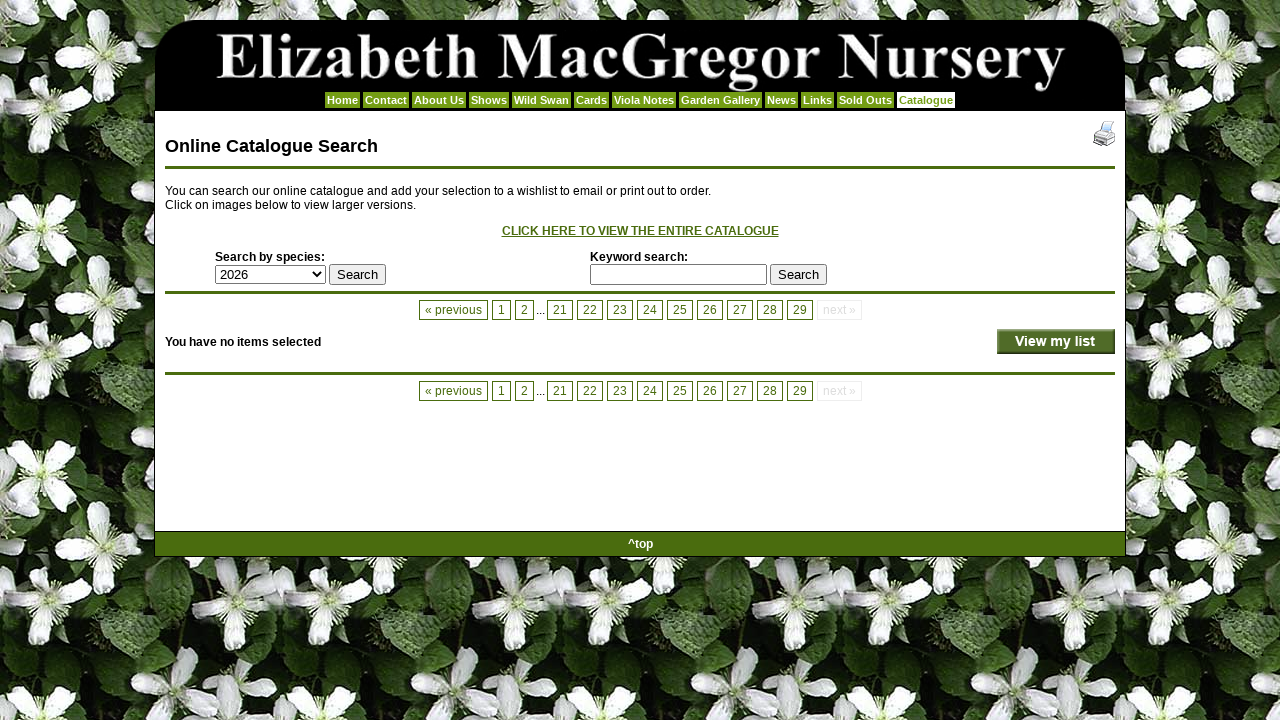

--- FILE ---
content_type: text/html; charset=UTF-8
request_url: http://elizabethmacgregornursery.co.uk/shop/index.php?page=30
body_size: 2780
content:
	 

 
<!DOCTYPE html PUBLIC "-//W3C//DTD XHTML 1.0 Transitional//EN" "http://www.w3.org/TR/xhtml1/DTD/xhtml1-transitional.dtd">
<html xmlns="http://www.w3.org/1999/xhtml">
<head>
<meta http-equiv="Content-Type" content="text/html; charset=utf-8" />
<title>Elizabeth MacGregor Nursery:   Search Results</title>
<meta name="Description" content="Nursery: Violas and Cottage Garden Plants. Kirkcudbright, Scotland. UK." />
<meta name="Keywords" content="Nursery,Violas,Cottage,Garden,Plants,Kirkcudbright,Scotland,UK" />
<link href="../styles/main.css" rel="stylesheet" type="text/css" media="screen" />
<link href="../styles/print.css" rel="stylesheet" type="text/css" media="print" />
<script type="text/javascript" src="../ibox.js"></script>
<link rel="stylesheet" type="text/css" href="../ibox.css" />
</head>

<body>

<div class="sidebar">


<a href="https://elizabethmacgregornursery.co.uk/index.php" class="buttons">Home</a>




      <a href="https://elizabethmacgregornursery.co.uk/content.php?id=79" class="buttons" >Contact</a>

            <a href="https://elizabethmacgregornursery.co.uk/content.php?id=113" class="buttons" >About Us</a>

            <a href="https://elizabethmacgregornursery.co.uk/content.php?id=115" class="buttons" >Shows</a>

            <a href="https://elizabethmacgregornursery.co.uk/content.php?id=119" class="buttons" >Wild Swan</a>

            <a href="https://elizabethmacgregornursery.co.uk/content.php?id=118" class="buttons" >Cards</a>

            <a href="https://elizabethmacgregornursery.co.uk/content.php?id=117" class="buttons" >Viola Notes</a>

      	  

<a href="https://elizabethmacgregornursery.co.uk/photogallery/gallery.php" class="buttons">Garden Gallery</a>



<a href="https://elizabethmacgregornursery.co.uk/news.php" class="buttons">News</a>



<a href="https://elizabethmacgregornursery.co.uk/links.php" class="buttons">Links</a>

<a href="https://elizabethmacgregornursery.co.uk/shop/outofstock.php" class="buttons">Sold Outs</a>


<a href="https://elizabethmacgregornursery.co.uk/shop/index.php?id=reset" class="buttons"id='hover'>Catalogue</a>






</div>
<div class="container">


<a href="#print" onclick="javascript:window.print();" title="print this"><img src="../images/printer.gif" width="22" height="25" border="0" alt="print"  style="float:right;" class=" noprint" /></a>

 
 <h2>Online Catalogue Search<hr /></h2>You can search our online catalogue and add your selection to a wishlist to email or print out to order.<br />
Click on images below to view larger versions.<br />
<p align="center"><a href="index.php?id=reset"><b>CLICK HERE TO VIEW THE ENTIRE CATALOGUE</b></a></p>

<div style="float:left; width:375px; margin-left:50px">
<b>Search by species: </b>
<form id="form1" name="form1" method="post" action="index.php" style="margin:0; padding:0">
<select name="species" id="species">
<option value="2026">2026</option><option value="Aconitum">Aconitum</option><option value="Acorus">Acorus</option><option value="Actaea">Actaea</option><option value="Agapanthus">Agapanthus</option><option value="Allium">Allium</option><option value="Amsonia">Amsonia</option><option value="Anemone">Anemone</option><option value="Anemonopsis">Anemonopsis</option><option value="Anthemis">Anthemis</option><option value="Anthriscus">Anthriscus</option><option value="Asclepias">Asclepias</option><option value="Aster">Aster</option><option value="Astilbe">Astilbe</option><option value="Astrantia">Astrantia</option><option value="Bidens">Bidens</option><option value="Brunnera">Brunnera</option><option value="Camassia">Camassia</option><option value="Campanula">Campanula</option><option value="Centaurea">Centaurea</option><option value="Centranthus">Centranthus</option><option value="Cephalaria">Cephalaria</option><option value="Clematis">Clematis</option><option value="Coreopsis">Coreopsis</option><option value="Corydalis">Corydalis</option><option value="Crocosmia">Crocosmia</option><option value="Delphinium">Delphinium</option><option value="Deschampsia">Deschampsia</option><option value="Diascia">Diascia</option><option value="Dicentra">Dicentra</option><option value="Dierama">Dierama</option><option value="Dodecatheon">Dodecatheon</option><option value="Echinacea">Echinacea</option><option value="Erigeron">Erigeron</option><option value="Eryngium">Eryngium</option><option value="Eupatorium">Eupatorium</option><option value="Fuchsia">Fuchsia</option><option value="Galega">Galega</option><option value="Geranium">Geranium</option><option value="Geum">Geum</option><option value="Gillenia">Gillenia</option><option value="Gypsophila">Gypsophila</option><option value="Helenium">Helenium</option><option value="Helianthemum">Helianthemum</option><option value="Heliopsis">Heliopsis</option><option value="Hemerocallis">Hemerocallis</option><option value="Hesperantha">Hesperantha</option><option value="Hosta">Hosta</option><option value="Hydrangea">Hydrangea</option><option value="Iris">Iris</option><option value="Kirengeshoma">Kirengeshoma</option><option value="Lathyrus">Lathyrus</option><option value="Leucanthemum">Leucanthemum</option><option value="Lilium">Lilium</option><option value="Lobelia">Lobelia</option><option value="Lychnis">Lychnis</option><option value="Meconopsis">Meconopsis</option><option value="Miscanthus">Miscanthus</option><option value="Nepeta">Nepeta</option><option value="Paeonia">Paeonia</option><option value="Panicum">Panicum</option><option value="Perovskia">Perovskia</option><option value="Persicaria">Persicaria</option><option value="Phlox">Phlox</option><option value="Phlomis">Phlomis</option><option value="Pimpinella">Pimpinella</option><option value="Plectranthus">Plectranthus</option><option value="Potentilla">Potentilla</option><option value="Primula">Primula</option><option value="Ranunculus">Ranunculus</option><option value="Rosmarianus">Rosmarianus</option><option value="Rudbeckia">Rudbeckia</option><option value="Salvia">Salvia</option><option value="Sanguisorba">Sanguisorba</option><option value="Sarcococca">Sarcococca</option><option value="Schizostylis">Schizostylis</option><option value="Senecio">Senecio</option><option value="Seseli">Seseli</option><option value="Sidalcea">Sidalcea</option><option value="Stokesia">Stokesia</option><option value="Tanacetum">Tanacetum</option><option value="Thalictrum">Thalictrum</option><option value="Tritonia">Tritonia</option><option value="Trollius">Trollius</option><option value="Uncinia">Uncinia</option><option value="Verbena">Verbena</option><option value="Veronica">Veronica</option><option value="Veronicastrum">Veronicastrum</option><option value="Viola">Viola</option><option value="Violetta">Violetta</option></select> <input type="submit" name="Submit" value="Search" />
</form>
</div>

<div style="float:left;">
<b>Keyword search:</b>
<form action="index.php" method="post" name="form2" style="margin:0; padding:0">
<input name="search" type="text" />
<input name="Submit2" value="Search" type="submit" />
 </form>
 </div>
 <br clear="all" />

  <hr size="1">

   
 
	  <div style="text-align:center"><div class="pagination"><a href="index.php?page=29">« previous</a><a href="index.php?page=1">1</a><a href="index.php?page=2">2</a>...<a href="index.php?page=21">21</a><a href="index.php?page=22">22</a><a href="index.php?page=23">23</a><a href="index.php?page=24">24</a><a href="index.php?page=25">25</a><a href="index.php?page=26">26</a><a href="index.php?page=27">27</a><a href="index.php?page=28">28</a><a href="index.php?page=29">29</a><span class="disabled">next »</span></div>
  </div>
    
<table cellpadding="0" cellspacing="0" border="0" width="100%"><tr><td valign="bottom"><b><p>You have no items selected</p></b></td><td align="right"><a href="cart.php"><img src="../images/viewcart.png" alt="View Cart" name="submit" width="118" height="25"  border="0" /></a></td>


</tr></table>
    
          <table align="center" width="750" cellpadding="0" cellspacing="0" border="0" style="padding-top:5px; margin-left:5px; " > 
        <tr style="margin-top:100px;"></tr>  </tr>
  </table>
      <hr />
  <div style="text-align:center"><div class="pagination"><a href="index.php?page=29">« previous</a><a href="index.php?page=1">1</a><a href="index.php?page=2">2</a>...<a href="index.php?page=21">21</a><a href="index.php?page=22">22</a><a href="index.php?page=23">23</a><a href="index.php?page=24">24</a><a href="index.php?page=25">25</a><a href="index.php?page=26">26</a><a href="index.php?page=27">27</a><a href="index.php?page=28">28</a><a href="index.php?page=29">29</a><span class="disabled">next »</span></div>
  </div>
       


 
</div>


<div class="footer" align="center"><a href="#" class="toplink">^top</a></div><br />





<script defer src="https://static.cloudflareinsights.com/beacon.min.js/vcd15cbe7772f49c399c6a5babf22c1241717689176015" integrity="sha512-ZpsOmlRQV6y907TI0dKBHq9Md29nnaEIPlkf84rnaERnq6zvWvPUqr2ft8M1aS28oN72PdrCzSjY4U6VaAw1EQ==" data-cf-beacon='{"version":"2024.11.0","token":"fdab13b77915470d8bfc22958275e6ce","r":1,"server_timing":{"name":{"cfCacheStatus":true,"cfEdge":true,"cfExtPri":true,"cfL4":true,"cfOrigin":true,"cfSpeedBrain":true},"location_startswith":null}}' crossorigin="anonymous"></script>
</body>
</html>


--- FILE ---
content_type: text/css
request_url: http://elizabethmacgregornursery.co.uk/styles/main.css
body_size: 1356
content:
body{  font-family: Verdana, Arial, Helvetica, sans-serif; font-size: 9pt; color:#000000; background:#000000 url(../images/bg_flowertile.jpg) repeat ;  margin:0; padding:0;}


.sidebar{width:970px;  margin:20px auto 0 auto; height:17px;  padding-right:0px; padding-top:73px; text-align:center; background-image:url(../images/topblack.png); background-repeat:no-repeat;}

 /* for Internet Explorer 6 min-height hack*/
/*\*/
* html .container {
height: 400px;
}
/**/
.container{width:950px; margin:auto; background-color: #ffffff; padding:10px; min-height:400px; border: #000000 1px solid}

.footer{background-color:#4A6C0E; clear:both; margin:0 auto 10px auto; width:950px; padding:5px 10px;border-left: #000000 1px solid; border-right: #000000 1px solid; border-bottom: #000000 1px solid}

h3{ color:#ffffff; background-color:#4A6C0E; padding:2px;}
.smaller{ font-size:8pt; }
hr{ border:0; color:#4A6C0E; background-color:#4A6C0E; height: 3px;}
hr#wee{ height: 2px;}

/* ***************  default links ******************* */
a:link{ color:#4A6C0E; text-decoration:underline; font-size:9pt;}
a:visited{color:#4A6C0E; text-decoration:underline;}
a:hover{color:#FC6610; text-decoration:underline; }
a:active{color:#FC6610; text-decoration:underline;}

/* ********** navigation buttons *********** */
.buttons{}
		
a:link.buttons , a:visited.buttons{


width: 120px;
background: #749D14;
text-decoration:none;
color:#FFFFFF;
font-family:Verdana, Arial, Helvetica, sans-serif;
font-size:11px;
font-weight:bold;

padding:2px; 

}

a:hover.buttons , a:active.buttons
{
background: #ffffff;
color:#749D14;
}

#hover.buttons /* the # makes it an id identifier. using this for the php bit */
	{  background: #ffffff;
color:#749D14;}

/* ********** table borders *********** */

.colourtable, .colourtable td{  border-collapse:collapse;
border: solid 1px  #9C9CCE; /*outside border*/
}

/* ***************  more links ******************* */
.morelink{ color:#4A6C0E; text-decoration:none; font-weight:bold;}
a:link.morelink{color:#4A6C0E; text-decoration:none;}
a:visited.morelink{color:#4A6C0E; text-decoration:none;}
a:hover.morelink{color:#FC6610; text-decoration:none; }
a:active.morelink{color:#FC6610; text-decoration:none;}
/* ***************   ******************* */

/* ***************  top links ******************* */
.toplink{ color:#ffffff; text-decoration:none; font-weight:bold; font-size:8pt;}
a:link.toplink{color:#ffffff; text-decoration:none;}
a:visited.toplink{color:#ffffff; text-decoration:none;}
a:hover.toplink{color:#FC6610; text-decoration:none; }
a:active.toplink{color:#FC6610; text-decoration:none;}
/* ***************   ******************* */
.red{ color:#FF0000}


/* ***************  calendar table  ******************* */
.caltable, .caltable th, .caltable td {
	border-collapse:collapse;
border: solid 1px  #9C9CCE; padding:3px;
}

/* the month and year header */
.caltable caption {
	font-size: 12pt; padding:5px;
}

/* day cells with events */
.caltable td.event {
	color: #999999;
	background-color:#cccccc;
}
/* ***************  end calendar table  ******************* */

/* ***************  title in shop  *************** */
.title{ background-color:#4A6C0E; padding:2px 0 2px 10px; font-weight:bold; color:#FFFFFF;}

.hide{ display:none;}

/* ***************  linkpage links ******************* */
.linkslink {}
a:link.linkslink, a:visited.linkslink {font-weight:bold; font-size:8pt; background-color:#749D14; padding:1px 10px; width:90%; color: #ffffff; text-decoration : none;  display:block; }
a:hover.linkslink, a:active.linkslink { font-weight:bold;  font-size:8pt; background-color:#4A6C0E; padding:1px 10px; width:90%; color :#ffffff; text-decoration : none;  display:block; 
}
/* ***************  marquee links ******************* */
.marquee {}
a:link.marquee, a:visited.marquee {font-weight:bold; font-size:8pt;  padding:1px 10px;  color: #91BBE1; text-decoration : none;  }
a:hover.marquee, a:active.marquee { font-weight:bold;  font-size:8pt; background-color: #FF6600; padding:1px 10px;  color :#ffffff; text-decoration : none; 
}
/* ***************  begin pagination ******************* */
div.pagination {
	padding: 3px;
	margin: 3px;
}

div.pagination a {
	padding: 2px 5px 2px 5px;
	margin: 2px;
	border: 1px solid #4A6C0E;
	
	text-decoration: none; /* no underline */
	color: #4A6C0E;
}
div.pagination a:hover, div.pagination a:active {
	border: 1px solid #000099;

	color: #000000;
}
div.pagination span.current {
	padding: 2px 5px 2px 5px;
	margin: 2px;
		border: 1px solid #000099;
		
		font-weight: bold;
		background-color: #4A6C0E;
		color: #FFFFFF;
	}
	div.pagination span.disabled {
		padding: 2px 5px 2px 5px;
		margin: 2px;
		border: 1px solid #EEEEEE;
	
		color: #DDDDDD;
	}
/* ***************  end pagination ******************* */

--- FILE ---
content_type: text/css
request_url: http://elizabethmacgregornursery.co.uk/ibox.css
body_size: 342
content:
/* CSS Document */

#ibox_w{
	position: absolute;
	top: 0px;
	left: 0px;
	z-index:100;
	width: 100%;
	height: 100%;
	background-color: #000;
	margin:0;
	padding:0;
	filter:alpha(opacity=0);
	-moz-opacity: 0.0;
	opacity: 0.0;
}

#ibox_progress {	
	margin:0;padding:0;
	position: absolute;
	z-index:105;
}

#ibox_wrapper {
	position: absolute;
	top: 0px;
	left: 0px;
	z-index:1000;
	padding:10px;
	border:1px solid #CCC;
	width:300px;
	height:300px;
	background-color:#999999;
	padding-bottom:30px;
	margin:0;
}

#ibox_content {
	background-color:#FFFFFF;
	width:100%;
	height:100%;
	margin-bottom:5px;
	position:relative;
	top:0px;
	left:0px;
	border:1px solid #000;
	padding:2px;
}

#ibox_footer_wrapper {
	position:relative;padding:0;margin:0;top:0px;left:0px; font-size:10px; color:#FFFFFF;
}

--- FILE ---
content_type: text/css
request_url: http://elizabethmacgregornursery.co.uk/styles/print.css
body_size: 417
content:
/* Print Stylesheet **  http://www.alistapart.com/articles/goingtoprint/ */
				/* >>> ELEMENTS <<< */
* {
	margin: 0;
	padding: 0;
	}
	body {
		color: #000000;
		background-color: #ffffff;
		font-family: "Times New Roman", Times, serif;
		font-size: 80%;
		}

/* CONTAINERS */

.container, .maincontent{ margin:auto; width:100%; border:0;  }
												
div#print { width:100%;
	display:block;
	margin: 0 0 10px 0;
	padding: 10px 0 20px 0;
	color: #000;
	background-color: #fff;
	font-size: 130%;
	
	border-bottom: 3px solid #eee;
	z-index: 999;
	}
	
img { padding:5px}	
														
.noprint , .toplink, .header, .sidebar, .coltwo, .morelink{
	display: none;
	}
	
	